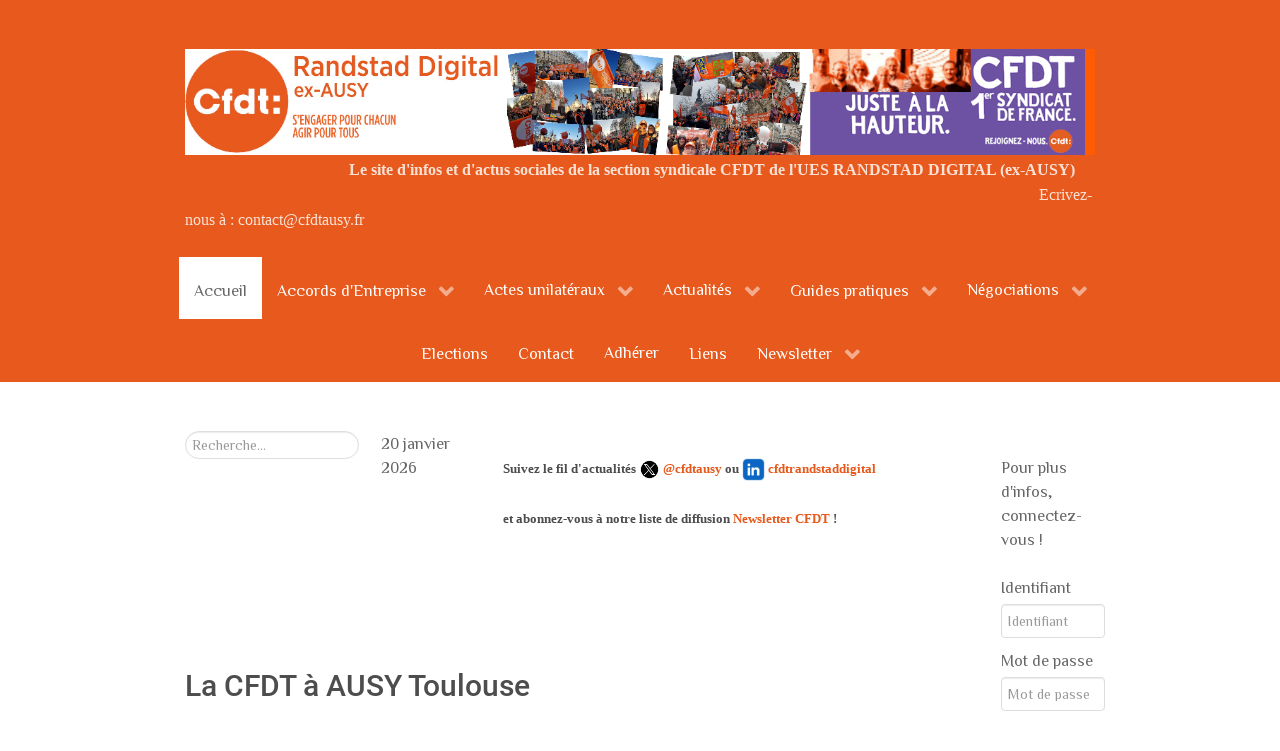

--- FILE ---
content_type: text/html; charset=utf-8
request_url: https://cfdtausy.fr/index.php/22-flash-news/82-la-cfdt-a-toulouse
body_size: 19879
content:
                    <!DOCTYPE html>
<html prefix="og: http://ogp.me/ns#" lang="fr-FR" dir="ltr">
        <head>
    
            <meta name="viewport" content="width=device-width, initial-scale=1.0">
        <meta http-equiv="X-UA-Compatible" content="IE=edge" />
        

        
            
         <meta charset="utf-8" />
	<base href="https://cfdtausy.fr/index.php/22-flash-news/82-la-cfdt-a-toulouse" />
	<meta name="keywords" content="AUSY RANDSTAD DIGITAL syndicat CFDT" />
	<meta name="author" content="Super Administrateur" />
	<meta name="description" content="RANDSTAD DIGITAL Le site des adhérents et sympathisants du syndicat CFDT de la société RANDSTAD DIGITAL (ex-AUSY) une ESN du groupe RANDSTAD" />
	<meta name="generator" content="Joomla! - Open Source Content Management - Version 3.10.12" />
	<title>Syndicat CFDT RANDSTAD DIGITAL (ex-AUSY) - La CFDT à AUSY Toulouse</title>
	<link href="/index.php/component/jcomments/feed/com_content/82" rel="alternate" type="application/rss+xml" title="La CFDT à AUSY Toulouse" />
	<link href="https://cfdtausy.fr/index.php/component/search/?Itemid=101&amp;catid=22&amp;id=82&amp;format=opensearch" rel="search" title="Valider Syndicat CFDT RANDSTAD DIGITAL (ex-AUSY)" type="application/opensearchdescription+xml" />
	<link href="/templates/g5_hydrogen/favicon.ico" rel="shortcut icon" type="image/vnd.microsoft.icon" />
	<link href="/index.php?option=com_ajax&plugin=arktypography&format=json" rel="stylesheet" />
	<link href="/components/com_jcomments/tpl/default/style.css?v=3002" rel="stylesheet" />
	<link href="https://cdnjs.cloudflare.com/ajax/libs/simple-line-icons/2.4.1/css/simple-line-icons.min.css" rel="stylesheet" />
	<link href="/components/com_k2/css/k2.css?v=2.11.20230505" rel="stylesheet" />
	<link href="https://cfdtausy.fr/plugins/system/osolcaptcha/osolCaptcha/captchaStyle.css" rel="stylesheet" />
	<link href="https://cfdtausy.fr/plugins/editors/dropeditor/dropeditor.css" rel="stylesheet" />
	<link href="https://cfdtausy.fr/media/dropeditor/customstyles.css" rel="stylesheet" />
	<link href="https://cfdtausy.fr/media/dropeditor/titlestyles.css" rel="stylesheet" />
	<link href="/components/com_droppics/assets/css/colorbox.css" rel="stylesheet" />
	<link href="/plugins/system/jce/css/content.css?aa754b1f19c7df490be4b958cf085e7c" rel="stylesheet" />
	<link href="/media/gantry5/engines/nucleus/css-compiled/nucleus.css" rel="stylesheet" />
	<link href="/templates/g5_hydrogen/custom/css-compiled/hydrogen_9.css" rel="stylesheet" />
	<link href="/media/gantry5/assets/css/bootstrap-gantry.css" rel="stylesheet" />
	<link href="/media/gantry5/engines/nucleus/css-compiled/joomla.css" rel="stylesheet" />
	<link href="/media/jui/css/icomoon.css" rel="stylesheet" />
	<link href="/media/gantry5/assets/css/font-awesome.min.css" rel="stylesheet" />
	<link href="/templates/g5_hydrogen/custom/css-compiled/hydrogen-joomla_9.css" rel="stylesheet" />
	<link href="/templates/g5_hydrogen/custom/css-compiled/custom_9.css" rel="stylesheet" />
	<link href="https://cfdtausy.fr/media/editors/arkeditor/css/squeezebox.css" rel="stylesheet" />
	<style>
ol.ol-circles > li:before { background-color: #333333;}
ol.ol-boxes > li:before { background-color: #333333;}
div.mod_search93 input[type="search"]{ width:auto; }ol.ol-circles > li:before { background-color: #333333;}
ol.ol-boxes > li:before { background-color: #333333;}
ol.ol-circles > li:before { background-color: #333333;}
ol.ol-boxes > li:before { background-color: #333333;}
ol.ol-circles > li:before { background-color: #333333;}
ol.ol-boxes > li:before { background-color: #333333;}
ol.ol-circles > li:before { background-color: #333333;}
ol.ol-boxes > li:before { background-color: #333333;}
ol.ol-circles > li:before { background-color: #333333;}
ol.ol-boxes > li:before { background-color: #333333;}
ol.ol-circles > li:before { background-color: #333333;}
ol.ol-boxes > li:before { background-color: #333333;}
ol.ol-circles > li:before { background-color: #333333;}
ol.ol-boxes > li:before { background-color: #333333;}
ol.ol-circles > li:before { background-color: #333333;}
ol.ol-boxes > li:before { background-color: #333333;}

	</style>
	<script type="application/json" class="joomla-script-options new">{"csrf.token":"80654fbefdc9ca15f36b280a6b5aab3e","system.paths":{"root":"","base":""},"system.keepalive":{"interval":840000,"uri":"\/index.php\/component\/ajax\/?format=json"}}</script>
	<script src="/components/com_jcomments/js/jcomments-v2.3.js?v=12"></script>
	<script src="/components/com_jcomments/libraries/joomlatune/ajax.js?v=4"></script>
	<script src="/media/jui/js/jquery.min.js?47a99ac74a69e206db42ec2bc01f566f"></script>
	<script src="/media/jui/js/jquery-noconflict.js?47a99ac74a69e206db42ec2bc01f566f"></script>
	<script src="/media/jui/js/jquery-migrate.min.js?47a99ac74a69e206db42ec2bc01f566f"></script>
	<script src="/media/k2/assets/js/k2.frontend.js?v=2.11.20230505&sitepath=/"></script>
	<script src="/media/jui/js/bootstrap.min.js?47a99ac74a69e206db42ec2bc01f566f"></script>
	<script src="/media/system/js/mootools-core.js?47a99ac74a69e206db42ec2bc01f566f"></script>
	<script src="/media/system/js/core.js?47a99ac74a69e206db42ec2bc01f566f"></script>
	<script src="/components/com_droppics/assets/js/jquery.touchSwipe.min.js"></script>
	<script src="/components/com_droppics/assets/js/jquery.colorbox-min.js"></script>
	<script src="/components/com_droppics/assets/js/colorbox.init.js"></script>
	<script src="/media/system/js/caption.js?47a99ac74a69e206db42ec2bc01f566f"></script>
	<!--[if lt IE 9]><script src="/media/system/js/html5fallback.js?47a99ac74a69e206db42ec2bc01f566f"></script><![endif]-->
	<!--[if lt IE 9]><script src="/media/system/js/polyfill.event.js?47a99ac74a69e206db42ec2bc01f566f"></script><![endif]-->
	<script src="/media/system/js/keepalive.js?47a99ac74a69e206db42ec2bc01f566f"></script>
	<script src="https://cfdtausy.fr/media/editors/arkeditor/js/jquery.easing.min.js"></script>
	<script src="https://cfdtausy.fr/media/editors/arkeditor/js/squeezebox.min.js"></script>
	<script>

		   
		   				function reloadCapthcha(instanceNo)
						{
							var captchaSrc = "https://cfdtausy.fr/index.php?showCaptcha=True&instanceNo="+instanceNo+"&time="+ new Date().getTime();
							//alert(captachaSrc);
							//alert(document.getElementById('captchaCode'+instanceNo));
							document.getElementById('captchaCode'+instanceNo).src = captchaSrc ;
							//alert(document.getElementById('captchaCode'+instanceNo).src);
						} 
						(function(d){
					  var js, id = 'powr-js', ref = d.getElementsByTagName('script')[0];
					  if (d.getElementById(id)) {return;}
					  js = d.createElement('script'); js.id = id; js.async = true;
					  js.src = 'https://cfdtausy.fr/plugins/content/powrshortcodes/powr_joomla.js';
					  js.setAttribute('powr-token','L9mRZJbosG1518114759');
					  js.setAttribute('external-type','joomla');
					  ref.parentNode.insertBefore(js, ref);
					}(document));jQuery(window).on('load',  function() {
				new JCaption('img.caption');
			});jQuery(function($){ initTooltips(); $("body").on("subform-row-add", initTooltips); function initTooltips (event, container) { container = container || document;$(container).find(".hasTooltip").tooltip({"html": true,"container": "body"});} });(function()
				{
					if(typeof jQuery == 'undefined')
						return;
					
					jQuery(function($)
					{
						if($.fn.squeezeBox)
						{
							$( 'a.modal' ).squeezeBox({ parse: 'rel' });
				
							$( 'img.modal' ).each( function( i, el )
							{
								$(el).squeezeBox({
									handler: 'image',
									url: $( el ).attr( 'src' )
								});
							})
						}
						else if(typeof(SqueezeBox) !== 'undefined')
						{
							$( 'img.modal' ).each( function( i, el )
							{
								SqueezeBox.assign( el, 
								{
									handler: 'image',
									url: $( el ).attr( 'src' )
								});
							});
						}
						
						function jModalClose() 
						{
							if(typeof(SqueezeBox) == 'object')
								SqueezeBox.close();
							else
								ARK.squeezeBox.close();
						}
					
					});
				})();
	</script>

    
                
<script type="text/javascript"></script>
</head>

    <body class="gantry site com_content view-article no-layout no-task dir-ltr itemid-101 outline-9 g-offcanvas-left g-2column-right g-style-preset2">
        
                    

        <div id="g-offcanvas"  data-g-offcanvas-swipe="1" data-g-offcanvas-css3="1">
                        <div class="g-grid">                        

        <div class="g-block size-100">
             <div id="mobile-menu-6706-particle" class="g-content g-particle">            <div id="g-mobilemenu-container" data-g-menu-breakpoint="48rem"></div>
            </div>
        </div>
            </div>
    </div>
        <div id="g-page-surround">
            <div class="g-offcanvas-hide g-offcanvas-toggle" role="navigation" data-offcanvas-toggle aria-controls="g-offcanvas" aria-expanded="false"><i class="fa fa-fw fa-bars"></i></div>                        

                                                        
                <header id="g-header">
                <div class="g-container">                                <div class="g-grid">                        

        <div class="g-block size-100">
             <div id="logo-3580-particle" class="g-content g-particle">            <a href="/" target="_self" title="Gantry 5" aria-label="Gantry 5" rel="home" >
                        <svg  height="0">
<img  src="/images/headers/Image2.png"   /> 
</svg>

<svg height="20" width="160">
  <text  x="0" y="50" style="fill:white;">
  </text>
</svg> 

<tspan 
style="font-family: century gothic;
               font-size  : 72;
               font-weight : bold;
               font-style : normal;
               fill:white;">
Le site d'infos et d'actus sociales de la section syndicale CFDT de l'UES RANDSTAD DIGITAL (ex-AUSY)
</tspan>

<svg height="0" width="850">
<text
style="font-family: Arial;
               font-size  : 48;
               font-weight : bold;
               font-style : normal;
               fill:black;">
Le</text>
</svg> 
<a href="mailto:contact@cfdtausy.fr">
<tspan
style="font-family: Gotham black;
               font-size  : 48;
               font-weight : normal;
               font-style : normal;
               fill:black;">
Ecrivez-nous à : contact@cfdtausy.fr</tspan>
</a>

            </a>
            </div>
        </div>
            </div>
            </div>
        
    </header>
                                                    
                <section id="g-navigation">
                <div class="g-container">                                <div class="g-grid">                        

        <div class="g-block size-100">
             <div id="menu-1486-particle" class="g-content g-particle">            <nav class="g-main-nav" data-g-hover-expand="true">
        <ul class="g-toplevel">
                                                                                                                
        
                
        
                
        
        <li class="g-menu-item g-menu-item-type-component g-menu-item-101 active g-standard  " title="Accueil">
                            <a class="g-menu-item-container" href="/index.php">
                                                                <span class="g-menu-item-content">
                                    <span class="g-menu-item-title">Accueil</span>
            
                    </span>
                                                </a>
                                </li>
    
                                                                                                
        
                
        
                
        
        <li class="g-menu-item g-menu-item-type-component g-menu-item-109 g-parent g-standard g-menu-item-link-parent " title="Accords d&#039;Entreprise">
                            <a class="g-menu-item-container" href="/index.php/accords-entreprise">
                                                                <span class="g-menu-item-content">
                                    <span class="g-menu-item-title">Accords d&#039;Entreprise</span>
            
                    </span>
                    <span class="g-menu-parent-indicator" data-g-menuparent=""></span>                            </a>
                                                                            <ul class="g-dropdown g-inactive g-fade-in-up g-dropdown-right">
            <li class="g-dropdown-column">
                        <div class="g-grid">
                        <div class="g-block size-100">
            <ul class="g-sublevel">
                <li class="g-level-1 g-go-back">
                    <a class="g-menu-item-container" href="#" data-g-menuparent=""><span>Back</span></a>
                </li>
                                                                                                                    
        
                
        
                
        
        <li class="g-menu-item g-menu-item-type-component g-menu-item-115  " title="Harmonisation des statuts">
                            <a class="g-menu-item-container" href="/index.php/accords-entreprise/accord-harmonisation-des-statuts">
                                                                <span class="g-menu-item-content">
                                    <span class="g-menu-item-title">Harmonisation des statuts</span>
            
                    </span>
                                                </a>
                                </li>
    
                                                                                                
        
                
        
                
        
        <li class="g-menu-item g-menu-item-type-component g-menu-item-116  " title="Aménagement du temps de travail">
                            <a class="g-menu-item-container" href="/index.php/accords-entreprise/accord-temps-travail">
                                                                <span class="g-menu-item-content">
                                    <span class="g-menu-item-title">Aménagement du temps de travail</span>
            
                    </span>
                                                </a>
                                </li>
    
                                                                                                
        
                
        
                
        
        <li class="g-menu-item g-menu-item-type-component g-menu-item-854  " title="Télétravail">
                            <a class="g-menu-item-container" href="/index.php/accords-entreprise/accord-relatif-au-teletravail">
                                                                <span class="g-menu-item-content">
                                    <span class="g-menu-item-title">Télétravail</span>
            
                    </span>
                                                </a>
                                </li>
    
                                                                                                
        
                
        
                
        
        <li class="g-menu-item g-menu-item-type-component g-menu-item-118  " title="Rémunération">
                            <a class="g-menu-item-container" href="/index.php/accords-entreprise/accord-relatif-a-la-remuneration">
                                                                <span class="g-menu-item-content">
                                    <span class="g-menu-item-title">Rémunération</span>
            
                    </span>
                                                </a>
                                </li>
    
                                                                                                
        
                
        
                
        
        <li class="g-menu-item g-menu-item-type-component g-menu-item-119  " title="Conditions d&#039;exercice de mission">
                            <a class="g-menu-item-container" href="/index.php/accords-entreprise/accord-relatif-aux-conditions-d-exercice-de-mission">
                                                                <span class="g-menu-item-content">
                                    <span class="g-menu-item-title">Conditions d&#039;exercice de mission</span>
            
                    </span>
                                                </a>
                                </li>
    
                                                                                                
        
                
        
                
        
        <li class="g-menu-item g-menu-item-type-component g-menu-item-120  " title="Régime frais de santé">
                            <a class="g-menu-item-container" href="/index.php/accords-entreprise/accord-relatif-aux-frais-de-sante-et-a-la-prevoyance">
                                                                <span class="g-menu-item-content">
                                    <span class="g-menu-item-title">Régime frais de santé</span>
            
                    </span>
                                                </a>
                                </li>
    
                                                                                                
        
                
        
                
        
        <li class="g-menu-item g-menu-item-type-component g-menu-item-128  " title="Prévention et le traitement du stress au travail">
                            <a class="g-menu-item-container" href="/index.php/accords-entreprise/accord-sur-la-prevention-et-le-traitement-du-stress-au-travail">
                                                                <span class="g-menu-item-content">
                                    <span class="g-menu-item-title">Prévention et le traitement du stress au travail</span>
            
                    </span>
                                                </a>
                                </li>
    
                                                                                                
        
                
        
                
        
        <li class="g-menu-item g-menu-item-type-component g-menu-item-142  " title="Insertion des personnes en situation de handicap">
                            <a class="g-menu-item-container" href="/index.php/accords-entreprise/accord-en-faveur-de-l-insertion-des-personnes-en-situation-de-handicap">
                                                                <span class="g-menu-item-content">
                                    <span class="g-menu-item-title">Insertion des personnes en situation de handicap</span>
            
                    </span>
                                                </a>
                                </li>
    
                                                                                                
        
                
        
                
        
        <li class="g-menu-item g-menu-item-type-component g-menu-item-235  " title="Participation des salariés aux fruits de l&#039;expansion">
                            <a class="g-menu-item-container" href="/index.php/accords-entreprise/accord-de-participation-des-salaries">
                                                                <span class="g-menu-item-content">
                                    <span class="g-menu-item-title">Participation des salariés aux fruits de l&#039;expansion</span>
            
                    </span>
                                                </a>
                                </li>
    
                                                                                                
        
                
        
                
        
        <li class="g-menu-item g-menu-item-type-component g-menu-item-353  " title="Mise en place du CSE et de réprésentants de proximité au sein de l&#039;UES AUSY">
                            <a class="g-menu-item-container" href="/index.php/accords-entreprise/accord-cse">
                                                                <span class="g-menu-item-content">
                                    <span class="g-menu-item-title">Mise en place du CSE et de réprésentants de proximité au sein de l&#039;UES AUSY</span>
            
                    </span>
                                                </a>
                                </li>
    
                                                                                                
        
                
        
                
        
        <li class="g-menu-item g-menu-item-type-component g-menu-item-855  " title="Exercice du droit syndical">
                            <a class="g-menu-item-container" href="/index.php/accords-entreprise/accord-relatif-a-l-exercice-du-droit-syndical">
                                                                <span class="g-menu-item-content">
                                    <span class="g-menu-item-title">Exercice du droit syndical</span>
            
                    </span>
                                                </a>
                                </li>
    
    
            </ul>
        </div>
            </div>

            </li>
        </ul>
            </li>
    
                                                                                                
        
                
        
                
        
        <li class="g-menu-item g-menu-item-type-component g-menu-item-378 g-parent g-standard g-menu-item-link-parent " title="Actes unilatéraux">
                            <a class="g-menu-item-container" href="/index.php/actes-unilateraux-ausy">
                                                                <span class="g-menu-item-content">
                                    <span class="g-menu-item-title">Actes unilatéraux</span>
            
                    </span>
                    <span class="g-menu-parent-indicator" data-g-menuparent=""></span>                            </a>
                                                                            <ul class="g-dropdown g-inactive g-fade-in-up g-dropdown-right">
            <li class="g-dropdown-column">
                        <div class="g-grid">
                        <div class="g-block size-100">
            <ul class="g-sublevel">
                <li class="g-level-1 g-go-back">
                    <a class="g-menu-item-container" href="#" data-g-menuparent=""><span>Back</span></a>
                </li>
                                                                                                                    
        
                
        
                
        
        <li class="g-menu-item g-menu-item-type-component g-menu-item-380  " title="Politique de frais professionnels">
                            <a class="g-menu-item-container" href="/index.php/actes-unilateraux-ausy/politique-de-frais-professionnels">
                                                                <span class="g-menu-item-content">
                                    <span class="g-menu-item-title">Politique de frais professionnels</span>
            
                    </span>
                                                </a>
                                </li>
    
                                                                                                
        
                
        
                
        
        <li class="g-menu-item g-menu-item-type-component g-menu-item-381  " title="Régime de prévoyance (incapacité, invalidité, décès)">
                            <a class="g-menu-item-container" href="/index.php/actes-unilateraux-ausy/regime-de-prevoyance-incapacite-invalidite-deces">
                                                                <span class="g-menu-item-content">
                                    <span class="g-menu-item-title">Régime de prévoyance (incapacité, invalidité, décès)</span>
            
                    </span>
                                                </a>
                                </li>
    
                                                                                                
        
                
        
                
        
        <li class="g-menu-item g-menu-item-type-component g-menu-item-382  " title="Régles applicables pour les astreintes">
                            <a class="g-menu-item-container" href="/index.php/actes-unilateraux-ausy/regles-applicables-pour-les-astreintes">
                                                                <span class="g-menu-item-content">
                                    <span class="g-menu-item-title">Régles applicables pour les astreintes</span>
            
                    </span>
                                                </a>
                                </li>
    
                                                                                                
        
                
        
                
        
        <li class="g-menu-item g-menu-item-type-component g-menu-item-384  " title="Indemnités kilométriques vélo">
                            <a class="g-menu-item-container" href="/index.php/actes-unilateraux-ausy/indemnites-kilometriques-velo">
                                                                <span class="g-menu-item-content">
                                    <span class="g-menu-item-title">Indemnités kilométriques vélo</span>
            
                    </span>
                                                </a>
                                </li>
    
                                                                                                
        
                
        
                
        
        <li class="g-menu-item g-menu-item-type-component g-menu-item-1032  " title="Télétravail">
                            <a class="g-menu-item-container" href="/index.php/actes-unilateraux-ausy/teletravail">
                                                                <span class="g-menu-item-content">
                                    <span class="g-menu-item-title">Télétravail</span>
            
                    </span>
                                                </a>
                                </li>
    
    
            </ul>
        </div>
            </div>

            </li>
        </ul>
            </li>
    
                                                                                                
        
                
        
                
        
        <li class="g-menu-item g-menu-item-type-component g-menu-item-108 g-parent g-standard g-menu-item-link-parent " title="Actualités">
                            <a class="g-menu-item-container" href="/index.php/revendications">
                                                                <span class="g-menu-item-content">
                                    <span class="g-menu-item-title">Actualités</span>
            
                    </span>
                    <span class="g-menu-parent-indicator" data-g-menuparent=""></span>                            </a>
                                                                            <ul class="g-dropdown g-inactive g-fade-in-up g-dropdown-right">
            <li class="g-dropdown-column">
                        <div class="g-grid">
                        <div class="g-block size-100">
            <ul class="g-sublevel">
                <li class="g-level-1 g-go-back">
                    <a class="g-menu-item-container" href="#" data-g-menuparent=""><span>Back</span></a>
                </li>
                                                                                                                    
        
                
        
                
        
        <li class="g-menu-item g-menu-item-type-component g-menu-item-661  " title="Actualités syndicales">
                            <a class="g-menu-item-container" href="/index.php/revendications/communications-syndicales-cfdt-ausy">
                                                                <span class="g-menu-item-content">
                                    <span class="g-menu-item-title">Actualités syndicales</span>
            
                    </span>
                                                </a>
                                </li>
    
                                                                                                
        
                
        
                
        
        <li class="g-menu-item g-menu-item-type-component g-menu-item-662  " title="Communications syndicales">
                            <a class="g-menu-item-container" href="/index.php/revendications/communications-syndicales">
                                                                <span class="g-menu-item-content">
                                    <span class="g-menu-item-title">Communications syndicales</span>
            
                    </span>
                                                </a>
                                </li>
    
    
            </ul>
        </div>
            </div>

            </li>
        </ul>
            </li>
    
                                                                                                
        
                
        
                
        
        <li class="g-menu-item g-menu-item-type-component g-menu-item-111 g-parent g-standard g-menu-item-link-parent " title="Guides pratiques">
                            <a class="g-menu-item-container" href="/index.php/guides-pratiques">
                                                                <span class="g-menu-item-content">
                                    <span class="g-menu-item-title">Guides pratiques</span>
            
                    </span>
                    <span class="g-menu-parent-indicator" data-g-menuparent=""></span>                            </a>
                                                                            <ul class="g-dropdown g-inactive g-fade-in-up g-dropdown-right">
            <li class="g-dropdown-column">
                        <div class="g-grid">
                        <div class="g-block size-100">
            <ul class="g-sublevel">
                <li class="g-level-1 g-go-back">
                    <a class="g-menu-item-container" href="#" data-g-menuparent=""><span>Back</span></a>
                </li>
                                                                                                                    
        
                
        
                
        
        <li class="g-menu-item g-menu-item-type-component g-menu-item-125  " title="RDF... Comment ça fonctionne ?">
                            <a class="g-menu-item-container" href="/index.php/guides-pratiques/ausy-comment-ca-marche">
                                                                <span class="g-menu-item-content">
                                    <span class="g-menu-item-title">RDF... Comment ça fonctionne ?</span>
            
                    </span>
                                                </a>
                                </li>
    
                                                                                                
        
                
        
                
        
        <li class="g-menu-item g-menu-item-type-component g-menu-item-126  " title="La rupture conventionnelle... le guide">
                            <a class="g-menu-item-container" href="/index.php/guides-pratiques/la-rupture-conventionnelle">
                                                                <span class="g-menu-item-content">
                                    <span class="g-menu-item-title">La rupture conventionnelle... le guide</span>
            
                    </span>
                                                </a>
                                </li>
    
                                                                                                
        
                
        
                
        
        <li class="g-menu-item g-menu-item-type-component g-menu-item-536  " title="La rupture conventionnelle collective (RCC)">
                            <a class="g-menu-item-container" href="/index.php/guides-pratiques/la-rupture-conventionnelle-collective-rcc">
                                                                <span class="g-menu-item-content">
                                    <span class="g-menu-item-title">La rupture conventionnelle collective (RCC)</span>
            
                    </span>
                                                </a>
                                </li>
    
                                                                                                
        
                
        
                
        
        <li class="g-menu-item g-menu-item-type-component g-menu-item-127  " title="Le licenciement...nos conseils">
                            <a class="g-menu-item-container" href="/index.php/guides-pratiques/le-licenciement">
                                                                <span class="g-menu-item-content">
                                    <span class="g-menu-item-title">Le licenciement...nos conseils</span>
            
                    </span>
                                                </a>
                                </li>
    
                                                                                                
        
                
        
                
        
        <li class="g-menu-item g-menu-item-type-component g-menu-item-129  " title="Le conseil de prud&#039;hommes">
                            <a class="g-menu-item-container" href="/index.php/guides-pratiques/le-conseil-de-prud-hommes">
                                                                <span class="g-menu-item-content">
                                    <span class="g-menu-item-title">Le conseil de prud&#039;hommes</span>
            
                    </span>
                                                </a>
                                </li>
    
                                                                                                
        
                
        
                
        
        <li class="g-menu-item g-menu-item-type-component g-menu-item-203  " title="Les minima conventionnels BETIC">
                            <a class="g-menu-item-container" href="/index.php/guides-pratiques/tout-sur-les-minima-syntec">
                                                                <span class="g-menu-item-content">
                                    <span class="g-menu-item-title">Les minima conventionnels BETIC</span>
            
                    </span>
                                                </a>
                                </li>
    
                                                                                                
        
                
        
                
        
        <li class="g-menu-item g-menu-item-type-component g-menu-item-216  " title="La classification C.C. BETIC">
                            <a class="g-menu-item-container" href="/index.php/guides-pratiques/tout-sur-la-classification-syntec-et-sa-mise-en-place-chez-ausy">
                                                                <span class="g-menu-item-content">
                                    <span class="g-menu-item-title">La classification C.C. BETIC</span>
            
                    </span>
                                                </a>
                                </li>
    
                                                                                                
        
                
        
                
        
        <li class="g-menu-item g-menu-item-type-component g-menu-item-234  " title="Les congés">
                            <a class="g-menu-item-container" href="/index.php/guides-pratiques/les-conges">
                                                                <span class="g-menu-item-content">
                                    <span class="g-menu-item-title">Les congés</span>
            
                    </span>
                                                </a>
                                </li>
    
                                                                                                
        
                
        
                
        
        <li class="g-menu-item g-menu-item-type-component g-menu-item-236  " title="La participation">
                            <a class="g-menu-item-container" href="/index.php/guides-pratiques/la-participation">
                                                                <span class="g-menu-item-content">
                                    <span class="g-menu-item-title">La participation</span>
            
                    </span>
                                                </a>
                                </li>
    
                                                                                                
        
                
        
                
        
        <li class="g-menu-item g-menu-item-type-component g-menu-item-253  " title="La période d&#039;essai">
                            <a class="g-menu-item-container" href="/index.php/guides-pratiques/la-periode-d-essai">
                                                                <span class="g-menu-item-content">
                                    <span class="g-menu-item-title">La période d&#039;essai</span>
            
                    </span>
                                                </a>
                                </li>
    
                                                                                                
        
                
        
                
        
        <li class="g-menu-item g-menu-item-type-component g-menu-item-270  " title="Le transfert d&#039;entreprise (volontaire)">
                            <a class="g-menu-item-container" href="/index.php/guides-pratiques/le-transfert-d-entreprise-application-volontaire">
                                                                <span class="g-menu-item-content">
                                    <span class="g-menu-item-title">Le transfert d&#039;entreprise (volontaire)</span>
            
                    </span>
                                                </a>
                                </li>
    
                                                                                                
        
                
        
                
        
        <li class="g-menu-item g-menu-item-type-component g-menu-item-301  " title="Les frais professionnels">
                            <a class="g-menu-item-container" href="/index.php/guides-pratiques/frais-professionnels">
                                                                <span class="g-menu-item-content">
                                    <span class="g-menu-item-title">Les frais professionnels</span>
            
                    </span>
                                                </a>
                                </li>
    
                                                                                                
        
                
        
                
        
        <li class="g-menu-item g-menu-item-type-component g-menu-item-313  " title="Les ordonnances Macron">
                            <a class="g-menu-item-container" href="/index.php/guides-pratiques/les-ordonnances-macron">
                                                                <span class="g-menu-item-content">
                                    <span class="g-menu-item-title">Les ordonnances Macron</span>
            
                    </span>
                                                </a>
                                </li>
    
                                                                                                
        
                
        
                
        
        <li class="g-menu-item g-menu-item-type-component g-menu-item-321  " title="Le télétravail">
                            <a class="g-menu-item-container" href="/index.php/guides-pratiques/le-teletravail">
                                                                <span class="g-menu-item-content">
                                    <span class="g-menu-item-title">Le télétravail</span>
            
                    </span>
                                                </a>
                                </li>
    
                                                                                                
        
                
        
                
        
        <li class="g-menu-item g-menu-item-type-component g-menu-item-331  " title="Le bilan social AUSY : tous les chiffres">
                            <a class="g-menu-item-container" href="/index.php/guides-pratiques/le-bilan-social">
                                                                <span class="g-menu-item-content">
                                    <span class="g-menu-item-title">Le bilan social AUSY : tous les chiffres</span>
            
                    </span>
                                                </a>
                                </li>
    
                                                                                                
        
                
        
                
        
        <li class="g-menu-item g-menu-item-type-component g-menu-item-377  " title="Le statut de travailleur étranger">
                            <a class="g-menu-item-container" href="/index.php/guides-pratiques/le-statut-de-travailleur-etranger">
                                                                <span class="g-menu-item-content">
                                    <span class="g-menu-item-title">Le statut de travailleur étranger</span>
            
                    </span>
                                                </a>
                                </li>
    
    
            </ul>
        </div>
            </div>

            </li>
        </ul>
            </li>
    
                                                                                                
        
                
        
                
        
        <li class="g-menu-item g-menu-item-type-alias g-menu-item-192 g-parent g-standard g-menu-item-link-parent " title="Négociations">
                            <a class="g-menu-item-container" href="/index.php/negociations/handicap">
                                                                <span class="g-menu-item-content">
                                    <span class="g-menu-item-title">Négociations</span>
            
                    </span>
                    <span class="g-menu-parent-indicator" data-g-menuparent=""></span>                            </a>
                                                                            <ul class="g-dropdown g-inactive g-fade-in-up g-dropdown-right">
            <li class="g-dropdown-column">
                        <div class="g-grid">
                        <div class="g-block size-100">
            <ul class="g-sublevel">
                <li class="g-level-1 g-go-back">
                    <a class="g-menu-item-container" href="#" data-g-menuparent=""><span>Back</span></a>
                </li>
                                                                                                                    
        
                
        
                
        
        <li class="g-menu-item g-menu-item-type-component g-menu-item-193  " title="Handicap">
                            <a class="g-menu-item-container" href="/index.php/negociations/handicap">
                                                                <span class="g-menu-item-content">
                                    <span class="g-menu-item-title">Handicap</span>
            
                    </span>
                                                </a>
                                </li>
    
                                                                                                
        
                
        
                
        
        <li class="g-menu-item g-menu-item-type-component g-menu-item-327  " title="Astreintes">
                            <a class="g-menu-item-container" href="/index.php/negociations/astreintes">
                                                                <span class="g-menu-item-content">
                                    <span class="g-menu-item-title">Astreintes</span>
            
                    </span>
                                                </a>
                                </li>
    
                                                                                                
        
                
        
                
        
        <li class="g-menu-item g-menu-item-type-component g-menu-item-328  " title="Télétravail">
                            <a class="g-menu-item-container" href="/index.php/negociations/teletravail">
                                                                <span class="g-menu-item-content">
                                    <span class="g-menu-item-title">Télétravail</span>
            
                    </span>
                                                </a>
                                </li>
    
                                                                                                
        
                
        
                
        
        <li class="g-menu-item g-menu-item-type-component g-menu-item-329  " title="NAO">
                            <a class="g-menu-item-container" href="/index.php/negociations/nao">
                                                                <span class="g-menu-item-content">
                                    <span class="g-menu-item-title">NAO</span>
            
                    </span>
                                                </a>
                                </li>
    
                                                                                                
        
                
        
                
        
        <li class="g-menu-item g-menu-item-type-component g-menu-item-330  " title="CSE">
                            <a class="g-menu-item-container" href="/index.php/negociations/cse">
                                                                <span class="g-menu-item-content">
                                    <span class="g-menu-item-title">CSE</span>
            
                    </span>
                                                </a>
                                </li>
    
    
            </ul>
        </div>
            </div>

            </li>
        </ul>
            </li>
    
                                                                                                
        
                
        
                
        
        <li class="g-menu-item g-menu-item-type-component g-menu-item-123 g-standard  " title="Elections">
                            <a class="g-menu-item-container" href="/index.php/elections">
                                                                <span class="g-menu-item-content">
                                    <span class="g-menu-item-title">Elections</span>
            
                    </span>
                                                </a>
                                </li>
    
                                                                                                
        
                
        
                
        
        <li class="g-menu-item g-menu-item-type-component g-menu-item-112 g-standard  " title="Contact">
                            <a class="g-menu-item-container" href="/index.php/nous-contacter">
                                                                <span class="g-menu-item-content">
                                    <span class="g-menu-item-title">Contact</span>
            
                    </span>
                                                </a>
                                </li>
    
                                                                                                
        
                
        
                
        
        <li class="g-menu-item g-menu-item-type-component g-menu-item-124 g-standard  " title="Adhérer">
                            <a class="g-menu-item-container" href="/index.php/adherer">
                                                                <span class="g-menu-item-content">
                                    <span class="g-menu-item-title">Adhérer</span>
            
                    </span>
                                                </a>
                                </li>
    
                                                                                                
        
                
        
                
        
        <li class="g-menu-item g-menu-item-type-component g-menu-item-122 g-standard  " title="Liens">
                            <a class="g-menu-item-container" href="/index.php/liens">
                                                                <span class="g-menu-item-content">
                                    <span class="g-menu-item-title">Liens</span>
            
                    </span>
                                                </a>
                                </li>
    
                                                                                                
        
                
        
                
        
        <li class="g-menu-item g-menu-item-type-alias g-menu-item-535 g-parent g-standard g-menu-item-link-parent " title="Newsletter">
                            <a class="g-menu-item-container" href="/index.php/newsletter/abonnement">
                                                                <span class="g-menu-item-content">
                                    <span class="g-menu-item-title">Newsletter</span>
            
                    </span>
                    <span class="g-menu-parent-indicator" data-g-menuparent=""></span>                            </a>
                                                                            <ul class="g-dropdown g-inactive g-fade-in-up g-dropdown-right">
            <li class="g-dropdown-column">
                        <div class="g-grid">
                        <div class="g-block size-100">
            <ul class="g-sublevel">
                <li class="g-level-1 g-go-back">
                    <a class="g-menu-item-container" href="#" data-g-menuparent=""><span>Back</span></a>
                </li>
                                                                                                                    
        
                
        
                
        
        <li class="g-menu-item g-menu-item-type-component g-menu-item-517  " title="Abonnement">
                            <a class="g-menu-item-container" href="/index.php/newsletter/abonnement">
                                                                <span class="g-menu-item-content">
                                    <span class="g-menu-item-title">Abonnement</span>
            
                    </span>
                                                </a>
                                </li>
    
                                                                                                
        
                
        
                
        
        <li class="g-menu-item g-menu-item-type-component g-menu-item-534  " title="Toutes les newsletter">
                            <a class="g-menu-item-container" href="/index.php/newsletter/historique">
                                                                <span class="g-menu-item-content">
                                    <span class="g-menu-item-title">Toutes les newsletter</span>
            
                    </span>
                                                </a>
                                </li>
    
    
            </ul>
        </div>
            </div>

            </li>
        </ul>
            </li>
    
    
        </ul>
    </nav>
            </div>
        </div>
            </div>
            </div>
        
    </section>
                                    
                                
                
    
                <section id="g-container-main" class="g-wrapper">
                <div class="g-container">                    <div class="g-grid">                        

        <div class="g-block size-85">
             <main id="g-main">
                                        <div class="g-grid">                        

        <div class="g-block size-100">
             <div class="g-system-messages">
                                            <div id="system-message-container">
    </div>

            
    </div>
        </div>
            </div>
                            <div class="g-grid">                        

        <div class="g-block size-24">
             <div class="g-content">
                                    <div class="platform-content"><div class="moduletable ">
						<div class="search mod_search93">
	<form action="/index.php" method="post" class="form-inline" role="search">
		<label for="mod-search-searchword93" class="element-invisible">Rechercher</label> <input name="searchword" id="mod-search-searchword93" maxlength="200"  class="inputbox search-query input-medium" type="search" size="20" placeholder="Recherche..." />		<input type="hidden" name="task" value="search" />
		<input type="hidden" name="option" value="com_search" />
		<input type="hidden" name="Itemid" value="101" />
	</form>
</div>
		</div></div>
            
        </div>
        </div>
                    

        <div class="g-block size-15">
             <div id="date-4293-particle" class="g-content g-particle">            <div class="g-date">
        <span>20 janvier 2026</span>
    </div>
            </div>
        </div>
                    

        <div class="g-block size-61">
             <div class="g-content">
                                    <div class="platform-content"><div class="moduletable ">
						

<div class="custom"  >
	<p><span style="font-family: verdana, geneva; font-size: 10pt;"><strong>Suivez le fil d'actualités&nbsp;</strong><img alt="Logo Twitter X - Vecteurs et PSD gratuits à télécharger" aria-hidden="false" class="sFlh5c pT0Scc iPVvYb" height="21" jsaction="VQAsE" jsname="kn3ccd" src="https://img.freepik.com/vecteurs-premium/nouveau-logo-twitter-x-2023-telechargement-vectoriel-officiel-du-logo-twitter-x_691560-10797.jpg" style="max-width: 626px; margin: 0px;" width="21" /><strong> <a href="https://twitter.com/cfdtausy" rel="noopener" target="_blank">@cfdtausy</a> ou </strong><img alt="Linkedin Logo - Vecteurs et PSD gratuits à télécharger" class="rg_i Q4LuWd" data-atf="true" data-deferred="1" data-iml="1388" height="23" jsname="Q4LuWd" src="[data-uri]" width="23" /><strong> <span style="color:#d35400;"><a data-link-type="custom" href="https://www.linkedin.com/company/cfdtrandstaddigital/" target="_blank" title="">cfdtrandstaddigital</a></span> </strong></span></p>

<p><span style="font-family: verdana, geneva; font-size: 10pt;"><strong>et abonnez-vous à notre liste de diffusion <a data-link-type="menuitem" href="/index.php/newsletter/abonnement/user/modify" target="_self" title="">Newsletter CFDT</a> !</strong></span></p>

<p>&nbsp;</p>
</div>
		</div></div>
            
        </div>
        </div>
            </div>
                            <div class="g-grid">                        

        <div class="g-block size-100">
             <div class="g-content">
                                                            <div class="platform-content row-fluid"><div class="span12"><div class="item-page" itemscope itemtype="https://schema.org/Article">
	<meta itemprop="inLanguage" content="fr-FR" />
	
		
			<div class="page-header">
		<h2 itemprop="headline">
			La CFDT à AUSY Toulouse		</h2>
							</div>
							
<div class="icons">
	
					<div class="btn-group pull-right">
				<button class="btn dropdown-toggle" type="button" id="dropdownMenuButton-82" aria-label="Outils utilisateur"
				data-toggle="dropdown" aria-haspopup="true" aria-expanded="false">
					<span class="icon-cog" aria-hidden="true"></span>
					<span class="caret" aria-hidden="true"></span>
				</button>
								<ul class="dropdown-menu" aria-labelledby="dropdownMenuButton-82">
											<li class="print-icon"> <a href="/index.php/22-flash-news/82-la-cfdt-a-toulouse?tmpl=component&amp;print=1" title="Imprimer l'article < La CFDT à AUSY Toulouse >" onclick="window.open(this.href,'win2','status=no,toolbar=no,scrollbars=yes,titlebar=no,menubar=no,resizable=yes,width=640,height=480,directories=no,location=no'); return false;" rel="nofollow">	Imprimer</a> </li>
																			</ul>
			</div>
		
	</div>
			
		
						<dl class="article-info muted">

		
			<dt class="article-info-term">
							</dt>

			
			
			
			
										<dd class="published">
				<span class="icon-calendar" aria-hidden="true"></span>
				<time datetime="2019-05-17T16:47:49+02:00" itemprop="datePublished">
					Publication : 17 mai 2019				</time>
			</dd>			
		
					
			
						</dl>
	
	
		
							<div class="pull-left item-image"> <img
		 src="/images/images_divers/20190515_083024.jpg" alt="" itemprop="image"/> </div>
			<div itemprop="articleBody">
		<p style="text-align: justify;">Le 15 mai dernier, la CFDT est venue visiter l'agence toulousaine par une journée quasi-estivale. La journée à débuté par une opération de <a data-link-type="dropfiles" href="https://www.cfdtausy.fr/index.php/files/19/New-category/30/Tract-CFDT-AUSY-Mai-2019---Candidats-CSE---Exterieur.pdf" target="_blank" title="">tractage</a> au pied de l'établissement de huit heures à dix heures du matin. Le principe était d'annoncer aux salariés que nous souhaitions les rencontrer et parler avec eux de leurs conditions de travail à l'occasion de cette journée où deux de nos délégués syndicaux se déplaçaient du siège social parisien. C'est aussi là l'occasion de sensibiliser encore une fois (après notre <a data-link-type="article" href="/?option=com_content&amp;view=article&amp;id=10" target="_self" title="">communication syndicale</a> expédiée par courrier courant avril 2019) nos collègues aux prochaines élections professionnelles et de susciter des vocations parmi eux pour porter des valeurs syndicales réformistes et progressistes.</p>

<p style="text-align: justify;">Au gré des rencontres, nous avons pu relever une attente forte sur le sujet du télétravail. Les consultants mais aussi le personnel administratif ont fait savoir leur difficulté à être entendus sur cette question au motif qu'il n'existe pas encore d'accord d'Entreprise. Nous avons objecté qu'un accord n'est pas indispensable aux yeux de la loi et qu'une entente de gré à gré est suffisante. L'argument est donc inexact, la raison est autre pour notre Direction qui d'une part, n'est pas encore prête au vu de l'avancement de sa transformation digitale (retard dans le déploiement de Changepoint) et qui d'autre part doit s'assurer de sa sécurité informatique et préfère inscrire dans un accord les enjeux afférents. Nous avons toutefois assuré nos collègues de notre volonté d'aboutir rapidement à un accord et de veiller à défendre l'éligibilité et l'accès de tout le personnel volontaire à ces dispositions. C'est un combat qui dure depuis dix ans pour la CFDT, l'heure de la modernité s'annonce enfin pour AUSY. Cela suppose toutefois une volonté d'investissement en matériel (ordinateurs, connexions, indemnités)&nbsp; et en organisation (gestion de la charge de travail, déconnexion, planning).&nbsp;</p>

<p style="text-align: justify;">Un autre sujet a concerné&nbsp; les conditions de travail : l'agence de Toulouse dispose de locaux réaménagés selon les principes génériques appliqués depuis dans les autres établissements du groupe (espaces de travail ouverts, transparence, salles de détente, mobilier ergonomique). Si l'on excepte la problématique du jour qui est la chaleur naissante dans le bâtiment (activation de la climatisation la semaine suivante nous a-t-on assuré) relevé par plusieurs salariés, les locaux sont vus comme spacieux et plutôt agréables car plus lumineux et accueillants.</p>

 
<p style="text-align: justify;">T<a title="" href="https://cfdtausy.fr/images/com_droppics/18/20190515132124.jpg?1555691518" rel="lightbox" class="droppicssingleimage" data-title="" style=""><img alt="20190515132124"  data-click="lightbox" data-droppicscategory="18" data-droppicslightbox="lightbox" data-droppicspicture="5" data-droppicssource="thumbnail" data-title="" src="/images/com_droppics/18/thumbnails/20190515132124.jpg?1558104922863" style="border-radius: 3px; margin: 4px 10px; float: right; width: 201px; height: 151px;" title="" /></a>oute avancée a aussi ses inconvénients : les nuisances sonores telles les conversations nécessitent plus de discipline, l'intimité est limitée. Les cloisons transparentes entourant la cafétéria ne pardonnent rien à ceux qui mangent salement ou se tâche... Les conversations privées ne peuvent l'être que sur un plan sonore mais pas visuel. La lumière pénètre largement dans les espaces par cette stratégie de décloisonnement mais, revers de la médaille, impossible de se curer tranquillement le nez (!). Le retour est donc globalement positif, la question de la température reste présente pour les zones exposées au soleil dans l'après-midi (tel le bureau des assistantes) et le recours à des filtres sur les fenêtres extérieures seraient bienvenues.&nbsp; Il en va de même des cloisons transparentes qui devrait comporter des bandes semi-occultantes telle la cafétéria ou encore une fois le bureau des assistantes afin de briser l'effet aquarium ou bocal.</p>

<p style="text-align: justify;">Des échanges ont porté sur le suivi des projets (les fameux PPR : Performance Project Review) dont le format provoque quelques réactions ou encore le rôle des RH managers (déployés en premier sur Toulouse) qui ne donne pas entière satisfaction car ils ne connaissent pas le contenu du travail des consultants. Un débat s'est organisé sur l'appréciation du Client qui ne peut s'exercer que sur le projet et non sur les individualités, faute d'être illégal, le seul à pouvoir évaluer le consultant demeure son hiérarchique au sein de l'Entreprise ... mais au moyen du retour Client. Une belle hypocrisie donc, cependant une frustration pour le consultant de ne pas être évalué correctement et suffisamment reconnu pour son travail. La fréquence du suivi s'avère aussi insuffisante d'après les témoignages.</p>

<p style="text-align: justify;"><a title="" href="https://cfdtausy.fr/images/com_droppics/18/20190515095155.jpg?1555691518" rel="lightbox" class="droppicssingleimage" data-title="" style=""><img alt="20190515095155"  data-click="lightbox" data-droppicscategory="18" data-droppicslightbox="lightbox" data-droppicspicture="3" data-droppicssource="thumbnail" data-title="" height="156" src="/images/com_droppics/18/thumbnails/20190515095155.jpg?1558109126793" style="border-radius: 3px; margin: 4px 10px; float: left;" title="" width="117" /></a>Autour du sujet de la saisie des temps et du prochain portail Changepoint, un salarié s'est interrogé sur un document de présentation des horaires flexibles&nbsp; disponible sur l'Intranet et nous demande si cela est applicable et dans quelles conditions. Nous sommes ainsi surpris de voir un document de présentation générale du principe des horaires flexibles (plage fixe et plage variable) présent sur l'Intranet alors que ces dispositions n'ont pas été officiellement proposées aux salariés. La CFDT , comme les autres syndicats, a été consulté sur ce principe en NAO dans la perspective du prochain portail <em>Changepoint</em> de saisie des temps. Les conclusions de la NAO précisent les contours exacts du dispositif qui sont expliqués ci-après, en réponse donc aux interrogations du salarié.</p>

<p style="text-align: justify;"><a title="" href="https://cfdtausy.fr/images/com_droppics/18/20190515083555.jpg?1555691518" rel="lightbox" class="droppicssingleimage" data-title="" style=""><img alt="20190515083555"  data-click="lightbox" data-droppicscategory="18" data-droppicslightbox="lightbox" data-droppicspicture="2" data-droppicssource="thumbnail" data-title="" height="164" src="/images/com_droppics/18/thumbnails/20190515083555.jpg?1558108254196" style="border-radius: 3px; margin: 4px 10px; float: right;" title="" width="122" /></a>Sont appelés « horaires variables » des horaires qui permettent à chaque salarié de choisir ses heures d’arrivée et de départ à l’intérieur de plages déterminées, et ce dans la limite de 36h30 par semaine. Cela permet donc à chaque salarié d’aménager son temps de travail en fonction de ses propres contraintes. Cette liberté offerte aux salariés doit néanmoins être exercée en tenant compte des contraintes propres au service dans lequel le salarié travaille, ou au client et à la mission à laquelle le salarié est affecté. Les périodes pendant lesquelles la présence du salarié est obligatoire sont les suivantes : entre 10h et 12h, entre 14h et 17h. Le nombre d’heures minimum effectué chaque jour ne doit pas être inférieur à 5 heures, pour une personne à temps plein et travaillant une journée entière. En dehors des périodes de présence obligatoire, et sauf dans les cas où les horaires variables ne seraient pas applicables comme exposé ci-dessus, le salarié peut faire varier ses horaires, sous réserve :</p>

<ul>
	<li style="text-align: justify;">Que sa durée hebdomadaire de travail soit égale à 36h30. La réalisation d’heures supplémentaires se fait dans le cadre des dispositions prévues dans l’accord collectif relatif à l’Aménagement du temps de travail,</li>
	<li style="text-align: justify;">De respecter une pause déjeuner d’une durée d’1h30, prise entre 12h30 et 14h ;</li>
	<li style="text-align: justify;">De ne pas travailler avant 8h le matin, et après 21h le soir ;</li>
	<li style="text-align: justify;">De respecter les règles légales relatives à la durée du travail ;</li>
	<li style="text-align: justify;">De respecter ses temps de repos quotidien de 11h consécutives minimum, et hebdomadaire de 35h consécutives minimum.</li>
</ul>

<p style="text-align: justify;"><a title="" href="https://cfdtausy.fr/images/com_droppics/18/5cdedd46925e8.jpg?1555691518" rel="lightbox" class="droppicssingleimage" data-title="" style=""><img alt="[base64]"  data-click="lightbox" data-droppicscategory="18" data-droppicslightbox="lightbox" data-droppicspicture="9" data-droppicssource="thumbnail" data-title="" src="/images/com_droppics/18/thumbnails/5cdedd46925e8.jpg?1558109648350" style="border-radius: 3px; margin: 4px 10px; float: right;" title="" /></a>Nous avons pu échanger avec l'équipe restreinte des consultants spécialisés en mécanique dont l'avenir reste incertain. Réduit des deux tiers en effectif, cette activité a subi un coup d'arrêt avec la fin de nombre de programmes aéronautiques et les perspectives de reprise ne sont pas encore là. "Au mieux en fin d'année, et encore, il faudra remporter les contrats" nous rapporte-t-on. En attendant, le personnel perçoit des discours contradictoires entre maintien absolu de l'activité ou arrêt pur et simple. Le maintien semble tenir la corde en local mais avec quelles compétences résiduelles ? Le personnel socle présent s'interroge et vit au jour le jour une situation de sous-charge caractérisée.&nbsp; Il faut reconnaître qu'un certain nombre de salariés ont pris la voie de l'informatique via une formation prise en charge par la Direction, mais ceux qui n'ont aucune affinité avec celle-ci espèrent un discours plus rassurant et stable, et surtout sincère. A suivre donc... Il en va de même de la stratégie liée au bassin d'emploi où la dépendance à un fameux&nbsp; constructeur aéronautique est proche de 80% si on englobe toute la sous-traitance. Un salarié nous cite par exemple la stratégie de Cap Gemini qui a retiré une bonne partie de ses activités industrielles de la région. La diversification de l'activité a été engagée par AUSY il y a quelques années mais elle demeure encore faible. Difficile de faire mieux sans doute au vu de la spécificité aéronautique forte de la région... Nous avons toutefois pu visiter un plateau de consultants exerçant leur art pour un célèbre opérateur de télécoms portant les mêmes couleurs que nous...</p>

<p style="text-align: justify;">Il est aussi des discussions qui ont le mérite de la franchise. Ainsi, un membre du personnel en structure nous souffle que : "<em>je ne me sens pas représenté quand&nbsp; je vois des élus n'appartenant pas à mon type de métier</em>" ou plus franchement "<em>des élus qui n'ont pas eu d'activité opérationnelle depuis longtemps</em>", manquant donc de sens objectif sur l'activité et ses enjeux. Elle poursuit en évoquant cependant la difficulté pour sa catégorie de personnel de risquer une exposition à un mandat vis-à-vis d'une Direction qui aurait tendance à l'étiqueter voire la placardiser. L'image est tenace, notre Direction diabolise les syndicats et a généré elle-même une situation perverse qu'évoque la personne : "<em>dès qu'un salarié est en litige, il se présente systématiquement avec un représentant du personnel, ce geste est perçu comme une méfiance, une défiance et compromet le dialogue</em>". A ce tableau la personne ajoute : "<em>il faut aussi parler du statut protecteur du mandat qui est une valeur refuge que nombre de salariés sont tentés de saisir</em>"... La CFDT est particulièrement consciente de l'image altérée des syndicats et c'est en cela qu'elle souhaite choisir ses candidats, et par conséquent prendre le temps de constituer sereinement une liste électorale.</p>

<p style="text-align: justify;"><a title="" href="https://cfdtausy.fr/images/com_droppics/18/20190515131250.jpg?1555691518" rel="lightbox" class="droppicssingleimage" data-title="" style=""><img alt="20190515131250"  data-click="lightbox" data-droppicscategory="18" data-droppicslightbox="lightbox" data-droppicspicture="4" data-droppicssource="thumbnail" data-title="" src="/images/com_droppics/18/thumbnails/20190515131250.jpg?1558108133878" style="border-radius: 3px; margin: 4px 10px; float: left;" title="" /></a>L'<em>Innovation Center </em>de l'agence toulousaine vit à l'heure de la robotique avec Poppy , une plateforme open-source basée sur l’impression 3D. Un de nos collègues travaille sur une main articulée afin d'en équiper le robot Poppy. Les investissements sont la clef de l'innovation, ils restent cependant trop rares et il faut avoir recours à des astuces comme récupérer des ressorts dans des briquets ! Ce système D est une anecdote mais de façon plus générale et nous pouvons en parler, puisque la CFDT a participé au groupe de travail sur l'innovation, nous attendons toujours une stratégie de l'innovation avec de réels moyens financiers et humains dédiés. Beaucoup d'attente de notre part et aussi de bon nombre d'opérationnels comme nous avons pu le constater mais une Direction qui ne lâche pas suffisamment les chevaux...</p>

<p style="text-align: justify;">&nbsp;</p>

<div class="orange-message" style="text-align: center;">Un grand merci à tous ceux qui ont croisé notre chemin et à leur accueil,</div>

<div class="orange-message" style="text-align: center;">nous n'avons pu échanger avec tous mais nous reviendrons&nbsp; !</div>

<p style="text-align: justify;">&nbsp;</p>

<p style="text-align: justify;"><a title="" href="https://cfdtausy.fr/images/com_droppics/18/5cdedcf58bd79.jpg?1555691518" rel="lightbox" class="droppicssingleimage" data-title="" style=""><img alt="[base64]"  data-click="lightbox" data-droppicscategory="18" data-droppicslightbox="lightbox" data-droppicspicture="8" data-droppicssource="thumbnail" data-title="" src="/images/com_droppics/18/thumbnails/5cdedcf58bd79.jpg?1558109449094" style="border-radius: 3px;-webkit-border-radius: 3px;-moz-border-radius: 3px;margin: auto ; display: block; " title="" /></a></p>

<p style="text-align: justify;">&nbsp;</p>
	</div>

	
							<script type="text/javascript">
<!--
var jcomments=new JComments(82, 'com_content','/index.php/component/jcomments/');
jcomments.setList('comments-list');
//-->
</script>
<div id="jc">
<div id="comments"></div>
<h4>Ajouter un Commentaire</h4>
<a id="addcomments" href="#addcomments"></a>
<form id="comments-form" name="comments-form" action="javascript:void(null);">
<p>
	<span>
		<input id="comments-form-name" type="text" name="name" value="" maxlength="20" size="22" tabindex="1" />
		<label for="comments-form-name">Nom (obligatoire)</label>
	</span>
</p>
<p>
	<span>
		<textarea id="comments-form-comment" name="comment" cols="65" rows="8" tabindex="5"></textarea>
	</span>
</p>
<p>
	<span>
		<img class="captcha" onclick="jcomments.clear('captcha');" id="comments-form-captcha-image" src="/index.php/component/jcomments/captcha/99226" width="121" height="60" alt="Code de sécurité" /><br />
		<span class="captcha" onclick="jcomments.clear('captcha');">Rafraîchir</span><br />
		<input class="captcha" id="comments-form-captcha" type="text" name="captcha_refid" value="" size="5" tabindex="6" /><br />
	</span>
</p>
<div id="comments-form-buttons">
	<div class="btn" id="comments-form-send"><div><a href="#" tabindex="7" onclick="jcomments.saveComment();return false;" title="Enregistrer (ctrl+entrée)">Enregistrer</a></div></div>
	<div class="btn" id="comments-form-cancel" style="display:none;"><div><a href="#" tabindex="8" onclick="return false;" title="Annuler">Annuler</a></div></div>
	<div style="clear:both;"></div>
</div>
<div>
	<input type="hidden" name="object_id" value="82" />
	<input type="hidden" name="object_group" value="com_content" />
</div>
</form>
<script type="text/javascript">
<!--
function JCommentsInitializeForm()
{
	var jcEditor = new JCommentsEditor('comments-form-comment', true);
	jcEditor.initSmiles('/components/com_jcomments/images/smilies/');
	jcEditor.addSmile(':D','laugh.gif');
	jcEditor.addSmile(':lol:','lol.gif');
	jcEditor.addSmile(':-)','smile.gif');
	jcEditor.addSmile(';-)','wink.gif');
	jcEditor.addSmile('8)','cool.gif');
	jcEditor.addSmile(':-|','normal.gif');
	jcEditor.addSmile(':-*','whistling.gif');
	jcEditor.addSmile(':oops:','redface.gif');
	jcEditor.addSmile(':sad:','sad.gif');
	jcEditor.addSmile(':cry:','cry.gif');
	jcEditor.addSmile(':o','surprised.gif');
	jcEditor.addSmile(':-?','confused.gif');
	jcEditor.addSmile(':-x','sick.gif');
	jcEditor.addSmile(':eek:','shocked.gif');
	jcEditor.addSmile(':zzz','sleeping.gif');
	jcEditor.addSmile(':P','tongue.gif');
	jcEditor.addSmile(':roll:','rolleyes.gif');
	jcEditor.addSmile(':sigh:','unsure.gif');
	jcEditor.addCounter(1000, '', ' Caractères restants', 'counter');
	jcomments.setForm(new JCommentsForm('comments-form', jcEditor));
}

if (window.addEventListener) {window.addEventListener('load',JCommentsInitializeForm,false);}
else if (document.addEventListener){document.addEventListener('load',JCommentsInitializeForm,false);}
else if (window.attachEvent){window.attachEvent('onload',JCommentsInitializeForm);}
else {if (typeof window.onload=='function'){var oldload=window.onload;window.onload=function(){oldload();JCommentsInitializeForm();}} else window.onload=JCommentsInitializeForm;} 
//-->
</script>
<div id="comments-footer" align="center"><a href="http://www.joomlatune.com" title="JComments" target="_blank">JComments</a></div>
</div></div></div></div>
    
            
    </div>
        </div>
            </div>
                            <div class="g-grid">                        

        <div class="g-block size-100">
             <div id="totop-4814-particle" class="g-content g-particle">            <div class="totop g-particle">
    <div class="g-totop">
        <a href="#" id="g-totop" rel="nofollow">
                        Retour en haut                    </a>
    </div>
</div>
            </div>
        </div>
            </div>
            
    </main>
        </div>
                    

        <div class="g-block size-15">
             <aside id="g-sidebar">
                                        <div class="g-grid">                        

        <div class="g-block size-100">
             <div class="g-content">
                                    <div class="platform-content"><div class="moduletable ">
						<form action="https://cfdtausy.fr/index.php" method="post" id="login-form" class="form-inline">
			<div class="pretext">
			<p>Pour plus d'infos, connectez-vous !</p>
		</div>
		<div class="userdata">
		<div id="form-login-username" class="control-group">
			<div class="controls">
									<label for="modlgn-username">Identifiant</label>
					<input id="modlgn-username" type="text" name="username" class="input-small" tabindex="0" size="18" placeholder="Identifiant" />
							</div>
		</div>
		<div id="form-login-password" class="control-group">
			<div class="controls">
									<label for="modlgn-passwd">Mot de passe</label>
					<input id="modlgn-passwd" type="password" name="password" class="input-small" tabindex="0" size="18" placeholder="Mot de passe" />
							</div>
		</div>
						<div id="form-login-remember" class="control-group checkbox">
			<label for="modlgn-remember" class="control-label">Se souvenir de moi</label> <input id="modlgn-remember" type="checkbox" name="remember" class="inputbox" value="yes"/>
		</div>
				<div id="form-login-submit" class="control-group">
			<div class="controls">
				<button type="submit" tabindex="0" name="Submit" class="btn btn-primary login-button">Connexion</button>
			</div>
		</div>
					<ul class="unstyled">
							<li>
					<a href="/index.php/component/users/?view=registration&amp;Itemid=101">
					Créer un compte <span class="icon-arrow-right"></span></a>
				</li>
							<li>
					<a href="/index.php/component/users/?view=remind&amp;Itemid=101">
					Identifiant oublié ?</a>
				</li>
				<li>
					<a href="/index.php/component/users/?view=reset&amp;Itemid=101">
					Mot de passe oublié ?</a>
				</li>
			</ul>
		<input type="hidden" name="option" value="com_users" />
		<input type="hidden" name="task" value="user.login" />
		<input type="hidden" name="return" value="aW5kZXgucGhwP0l0ZW1pZD0xMDE=" />
		<input type="hidden" name="80654fbefdc9ca15f36b280a6b5aab3e" value="1" />	</div>
	</form>
		</div></div>
            
        </div>
        </div>
            </div>
                            <div class="g-grid">                        

        <div class="g-block size-100">
             <div class="g-content">
                                    <div class="platform-content"><div class="moduletable ">
							<h3 class="g-title">actualités de la confédération cfdt</h3>
						
Fil d'actualité introuvable		</div></div>
            
        </div>
        </div>
            </div>
                            <div class="g-grid">                        

        <div class="g-block size-100">
             <div class="g-content">
                                    <div class="platform-content"><div class="moduletable ">
							<h3 class="g-title">l'actu randstad digital :  FLASH NEWS</h3>
						<div class="newsflash">
					<h4 class="newsflash-title">
			<a href="/index.php/22-flash-news/99-2015-2019-les-errements-d-une-mandature">
			2015-2019 : les errements d'une mandature		</a>
		</h4>


	



					<h4 class="newsflash-title">
			<a href="/index.php/22-flash-news/101-transformation-digitale-horizon-2020">
			Transformation digitale : horizon 2020		</a>
		</h4>


	



					<h4 class="newsflash-title">
			<a href="/index.php/22-flash-news/97-la-cfdt-tracte-a-toulouse-et-nice">
			La CFDT tracte à Toulouse et Nice		</a>
		</h4>


	



					<h4 class="newsflash-title">
			<a href="/index.php/22-flash-news/95-chantier-digitalisation-c-est-devant-le-mur-qu-on-voit-le-mieux-le-mur">
			Chantier digitalisation : c'est au pied du mur qu'on voit le mieux le mur !		</a>
		</h4>


	



					<h4 class="newsflash-title">
			<a href="/index.php/22-flash-news/82-la-cfdt-a-toulouse">
			La CFDT à AUSY Toulouse		</a>
		</h4>


	



					<h4 class="newsflash-title">
			<a href="/index.php/22-flash-news/81-elections-cse-la-cfdt-recherche-des-candidats">
			Elections CSE : la CFDT recherche des candidats !		</a>
		</h4>


	



					<h4 class="newsflash-title">
			<a href="/index.php/22-flash-news/80-messagerie-ausy-fr-pour-tous">
			messagerie ausy.fr pour tous : c'est officiel		</a>
		</h4>


	



					<h4 class="newsflash-title">
			<a href="/index.php/22-flash-news/47-changement-logiciel-de-paie-retarde">
			changement logiciel de paie retardé		</a>
		</h4>


	



	</div>
		</div></div>
            
        </div>
        </div>
            </div>
            
    </aside>
        </div>
            </div>
    </div>
        
    </section>
    
                                                    
                <footer id="g-footer">
                <div class="g-container">                                <div class="g-grid">                        

        <div class="g-block  size-33-3">
             <div id="copyright-4809-particle" class="g-content g-particle">            &copy;
    2015 -     2026
    CFDT RANDSTAD DIGITAL (ex-AUSY)
            </div>
        </div>
                    

        <div class="g-block  size-33-3">
             <div class="spacer"></div>
        </div>
                    

        <div class="g-block  size-33-3">
             <div id="branding-7730-particle" class="g-content g-particle">            <div class="g-branding branding">
    Powered by <a href="http://www.gantry.org/" title="Gantry Framework" class="g-powered-by">Gantry Framework</a> and <a href="http://www.joomla.org/" title="Joomla CMS" class="g-powered-by">Joomla CMS</a>
</div>
            </div>
        </div>
            </div>
            </div>
        
    </footer>
                                
                        

        </div>
                    

                        <script type="text/javascript" src="/media/gantry5/assets/js/main.js"></script>
    

    

        
    </body>
</html>
